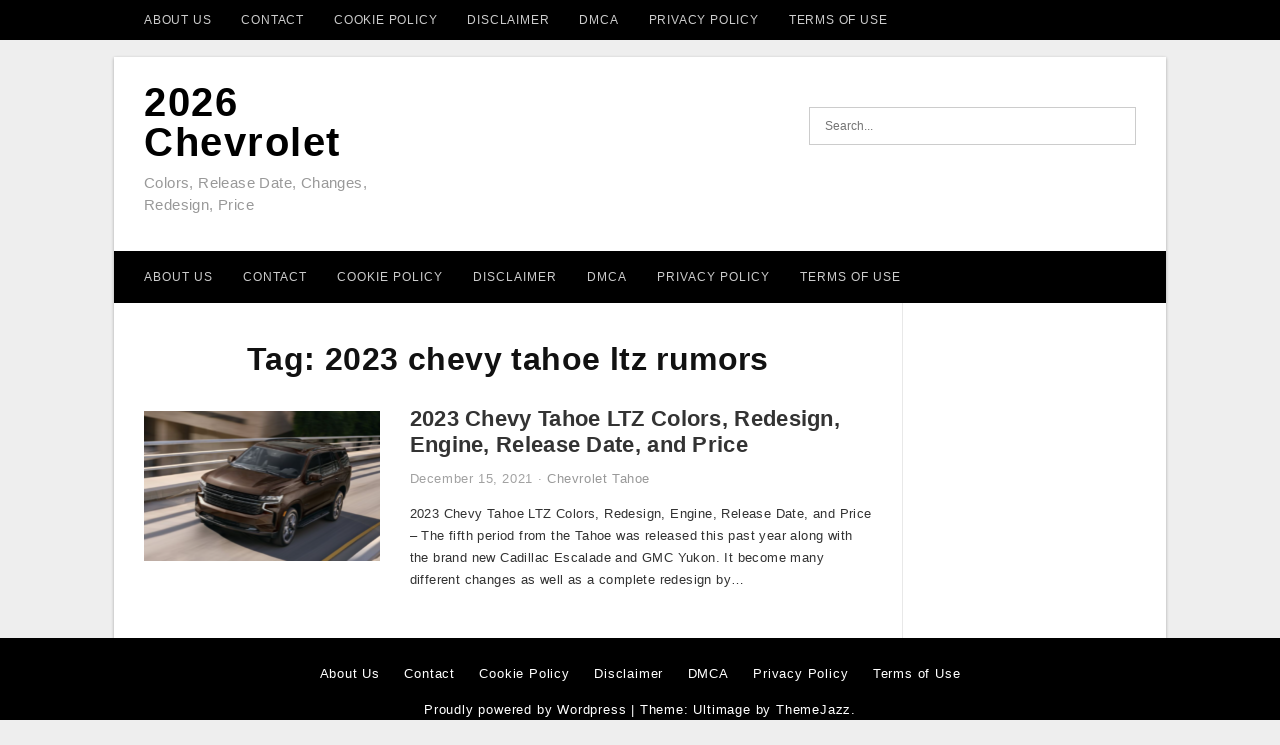

--- FILE ---
content_type: text/html; charset=UTF-8
request_url: https://chevrolet-buff.com/tag/2023-chevy-tahoe-ltz-rumors/
body_size: 4356
content:
<!DOCTYPE html>
<html dir="ltr" lang="en-US">
<head>
<meta charset="UTF-8">
<meta name="viewport" content="width=device-width, initial-scale=1, maximum-scale=1, user-scalable=0">
<link rel="profile" href="https://gmpg.org/xfn/11">
<link rel="pingback" href="https://chevrolet-buff.com/xmlrpc.php">

<!-- Icon -->
<link href='' rel='icon' type='image/x-icon'/>

<title>2023 chevy tahoe ltz rumors | 2026 Chevrolet</title>
	<style>img:is([sizes="auto" i], [sizes^="auto," i]) { contain-intrinsic-size: 3000px 1500px }</style>
	
		<!-- All in One SEO 4.9.3 - aioseo.com -->
	<meta name="robots" content="max-image-preview:large" />
	<meta name="msvalidate.01" content="7893F405DB81D2E8725D44E860317B7D" />
	<link rel="canonical" href="https://chevrolet-buff.com/tag/2023-chevy-tahoe-ltz-rumors/" />
	<meta name="generator" content="All in One SEO (AIOSEO) 4.9.3" />
		<script type="application/ld+json" class="aioseo-schema">
			{"@context":"https:\/\/schema.org","@graph":[{"@type":"BreadcrumbList","@id":"https:\/\/chevrolet-buff.com\/tag\/2023-chevy-tahoe-ltz-rumors\/#breadcrumblist","itemListElement":[{"@type":"ListItem","@id":"https:\/\/chevrolet-buff.com#listItem","position":1,"name":"Home","item":"https:\/\/chevrolet-buff.com","nextItem":{"@type":"ListItem","@id":"https:\/\/chevrolet-buff.com\/tag\/2023-chevy-tahoe-ltz-rumors\/#listItem","name":"2023 chevy tahoe ltz rumors"}},{"@type":"ListItem","@id":"https:\/\/chevrolet-buff.com\/tag\/2023-chevy-tahoe-ltz-rumors\/#listItem","position":2,"name":"2023 chevy tahoe ltz rumors","previousItem":{"@type":"ListItem","@id":"https:\/\/chevrolet-buff.com#listItem","name":"Home"}}]},{"@type":"CollectionPage","@id":"https:\/\/chevrolet-buff.com\/tag\/2023-chevy-tahoe-ltz-rumors\/#collectionpage","url":"https:\/\/chevrolet-buff.com\/tag\/2023-chevy-tahoe-ltz-rumors\/","name":"2023 chevy tahoe ltz rumors | 2026 Chevrolet","inLanguage":"en-US","isPartOf":{"@id":"https:\/\/chevrolet-buff.com\/#website"},"breadcrumb":{"@id":"https:\/\/chevrolet-buff.com\/tag\/2023-chevy-tahoe-ltz-rumors\/#breadcrumblist"}},{"@type":"Organization","@id":"https:\/\/chevrolet-buff.com\/#organization","name":"2026 Chevrolet","description":"Colors, Release Date, Changes, Redesign, Price","url":"https:\/\/chevrolet-buff.com\/"},{"@type":"WebSite","@id":"https:\/\/chevrolet-buff.com\/#website","url":"https:\/\/chevrolet-buff.com\/","name":"2026 Chevrolet","description":"Colors, Release Date, Changes, Redesign, Price","inLanguage":"en-US","publisher":{"@id":"https:\/\/chevrolet-buff.com\/#organization"}}]}
		</script>
		<!-- All in One SEO -->

<link rel='dns-prefetch' href='//secure.gravatar.com' />
<link rel='dns-prefetch' href='//stats.wp.com' />
<link rel='dns-prefetch' href='//v0.wordpress.com' />
<link rel="alternate" type="application/rss+xml" title="2026 Chevrolet &raquo; Feed" href="https://chevrolet-buff.com/feed/" />
<link rel="alternate" type="application/rss+xml" title="2026 Chevrolet &raquo; Comments Feed" href="https://chevrolet-buff.com/comments/feed/" />
<link rel="alternate" type="application/rss+xml" title="2026 Chevrolet &raquo; 2023 chevy tahoe ltz rumors Tag Feed" href="https://chevrolet-buff.com/tag/2023-chevy-tahoe-ltz-rumors/feed/" />
<style id='wp-emoji-styles-inline-css' type='text/css'>

	img.wp-smiley, img.emoji {
		display: inline !important;
		border: none !important;
		box-shadow: none !important;
		height: 1em !important;
		width: 1em !important;
		margin: 0 0.07em !important;
		vertical-align: -0.1em !important;
		background: none !important;
		padding: 0 !important;
	}
</style>
<link rel='stylesheet' id='aioseo/css/src/vue/standalone/blocks/table-of-contents/global.scss-css' href='https://chevrolet-buff.com/wp-content/plugins/all-in-one-seo-pack/dist/Lite/assets/css/table-of-contents/global.e90f6d47.css?ver=4.9.3' type='text/css' media='all' />
<link rel='stylesheet' id='mediaelement-css' href='https://chevrolet-buff.com/wp-includes/js/mediaelement/mediaelementplayer-legacy.min.css?ver=4.2.17' type='text/css' media='all' />
<link rel='stylesheet' id='wp-mediaelement-css' href='https://chevrolet-buff.com/wp-includes/js/mediaelement/wp-mediaelement.min.css?ver=6.8.3' type='text/css' media='all' />
<style id='jetpack-sharing-buttons-style-inline-css' type='text/css'>
.jetpack-sharing-buttons__services-list{display:flex;flex-direction:row;flex-wrap:wrap;gap:0;list-style-type:none;margin:5px;padding:0}.jetpack-sharing-buttons__services-list.has-small-icon-size{font-size:12px}.jetpack-sharing-buttons__services-list.has-normal-icon-size{font-size:16px}.jetpack-sharing-buttons__services-list.has-large-icon-size{font-size:24px}.jetpack-sharing-buttons__services-list.has-huge-icon-size{font-size:36px}@media print{.jetpack-sharing-buttons__services-list{display:none!important}}.editor-styles-wrapper .wp-block-jetpack-sharing-buttons{gap:0;padding-inline-start:0}ul.jetpack-sharing-buttons__services-list.has-background{padding:1.25em 2.375em}
</style>
<link rel='stylesheet' id='themejazz-style-css' href='https://chevrolet-buff.com/wp-content/themes/ultimage-terbaru-ada/style.css?ver=1' type='text/css' media='all' />
<link rel="https://api.w.org/" href="https://chevrolet-buff.com/wp-json/" /><link rel="alternate" title="JSON" type="application/json" href="https://chevrolet-buff.com/wp-json/wp/v2/tags/6172" /><link rel="EditURI" type="application/rsd+xml" title="RSD" href="https://chevrolet-buff.com/xmlrpc.php?rsd" />
<meta name="generator" content="WordPress 6.8.3" />
	<style>img#wpstats{display:none}</style>
		
<style media="screen">
    
            /*Site Padding*/
        #page{
        	margin-top: 10px;
            margin-bottom: 0px;
        }
    </style>

<style type="text/css" title="dynamic-css" class="options-output">#content #primary.col-md-9,#attachment.col-md-9{border-right:1px solid #E8E8E8;}.site-content{background-color:#fff;}#secondary .widget ul li{border-bottom:1px solid #eeeeee;}</style>
</head>

<body class="archive tag tag-2023-chevy-tahoe-ltz-rumors tag-6172 wp-theme-ultimage-terbaru-ada">

	<div class="top-navigation">
		<div class="container default-width"  >
								<div id="menu-button-top">2026 Chevrolet</div>
					<nav id="top-menu-item" class="menu"><ul>
<li class="page_item page-item-6"><a href="https://chevrolet-buff.com/about-us/">About Us</a></li>
<li class="page_item page-item-7"><a href="https://chevrolet-buff.com/contact/">Contact</a></li>
<li class="page_item page-item-9"><a href="https://chevrolet-buff.com/cookie-policy/">Cookie Policy</a></li>
<li class="page_item page-item-10"><a href="https://chevrolet-buff.com/disclaimer/">Disclaimer</a></li>
<li class="page_item page-item-11"><a href="https://chevrolet-buff.com/digital-millennium-copyright-act-notice/">DMCA</a></li>
<li class="page_item page-item-37"><a href="https://chevrolet-buff.com/privacy-policy/">Privacy Policy</a></li>
<li class="page_item page-item-8"><a href="https://chevrolet-buff.com/terms-of-use/">Terms of Use</a></li>
</ul></nav>
					</div>
	</div>

	
<div id="page" class="hfeed site container default-width"  >
	<a class="skip-link screen-reader-text" href="#content">Skip to content</a>

	<header id="masthead" class="site-header">
		<div class="row">
		<!-- Site Branding Code -->
				<div class="site-branding logo-left">

							<div class="main-site-title">
										<h1 class="site-title"><a href="https://chevrolet-buff.com/" rel="home">2026 Chevrolet</a></h1>
																<p class="site-description">Colors, Release Date, Changes, Redesign, Price</p>
									</div>
			
			<!-- Header Ad, Display Search Form If Empty -->
			
			<!-- Header Search Form -->
							<div class="top-search">
					
<form role="search" method="get" class="search-form" action="https://chevrolet-buff.com/">
	<input type="search" class="search-field" placeholder="Search..." value="" name="s" title="Search for:" />
	<input type="submit" class="search-submit" value="Search" />
</form>
				</div>
			
			<div class="clearfix"></div>
		</div><!-- .site-branding -->
				</div>

				<div class="row">
			<nav id="main-menu">
			<div id="primary-menu" class="menu"><ul>
<li class="page_item page-item-6"><a href="https://chevrolet-buff.com/about-us/">About Us</a></li>
<li class="page_item page-item-7"><a href="https://chevrolet-buff.com/contact/">Contact</a></li>
<li class="page_item page-item-9"><a href="https://chevrolet-buff.com/cookie-policy/">Cookie Policy</a></li>
<li class="page_item page-item-10"><a href="https://chevrolet-buff.com/disclaimer/">Disclaimer</a></li>
<li class="page_item page-item-11"><a href="https://chevrolet-buff.com/digital-millennium-copyright-act-notice/">DMCA</a></li>
<li class="page_item page-item-37"><a href="https://chevrolet-buff.com/privacy-policy/">Privacy Policy</a></li>
<li class="page_item page-item-8"><a href="https://chevrolet-buff.com/terms-of-use/">Terms of Use</a></li>
</ul></div>
			</nav>
		</div><!-- .row -->
			</header><!-- #masthead -->

	<div id="content" class="site-content clearfix">

	<div id="primary" class="content-area col-md-9 col-sm-8">
		<main id="main" class="site-main">

		
			<header class="page-header">
				<h1 class="page-title">Tag: <span>2023 chevy tahoe ltz rumors</span></h1>			</header><!-- .page-header -->

			
						
				
<article id="post-7424" class="list-style clearfix post-7424 post type-post status-publish format-standard has-post-thumbnail hentry category-chevrolet-tahoe tag-2022-chevrolet-tahoe-lt tag-2022-chevy-tahoe-lt tag-2022-chevy-tahoe-ltz tag-2022-tahoe-ltz tag-2023-chevrolet-tahoe tag-2023-chevy-tahoe tag-2023-chevy-tahoe-ltz tag-2023-chevy-tahoe-ltz-changes tag-2023-chevy-tahoe-ltz-colors tag-2023-chevy-tahoe-ltz-engine tag-2023-chevy-tahoe-ltz-price tag-2023-chevy-tahoe-ltz-redesign tag-2023-chevy-tahoe-ltz-release-date tag-2023-chevy-tahoe-ltz-rumors tag-2023-chevy-tahoe-ltz-specs tag-chevrolet-tahoe-2023">

  <div class="row">
                    <div class="col-md-4 col-xs-4">
    			<div class="featured-thumbnail aligncenter"><a href="https://chevrolet-buff.com/2023-chevy-tahoe-ltz-colors-redesign-engine-release-date-and-price/"><img width="235" height="150" src="https://chevrolet-buff.com/wp-content/uploads/2021/12/2023-Chevy-Tahoe-LTZ-235x150.png" title="2023 Chevy Tahoe LTZ Colors, Redesign, Engine, Release Date, and Price" alt="2023 Chevy Tahoe LTZ Colors, Redesign, Engine, Release Date, and Price"></a></div>            </div>
        
        <div class="col-md-8 col-xs-8">

  		<header class="entry-header">
  			<h2 class="entry-title"><a href="https://chevrolet-buff.com/2023-chevy-tahoe-ltz-colors-redesign-engine-release-date-and-price/" rel="bookmark">2023 Chevy Tahoe LTZ Colors, Redesign, Engine, Release Date, and Price</a></h2>
  			  			<div class="entry-meta">
  				<span class="posted-on"><time class="entry-date published" datetime="2021-12-15T10:00:37+00:00">December 15, 2021</time><time class="entry-date updated" datetime="2021-12-16T10:34:58+00:00">December 16, 2021</time></span><span class="meta-sep">&middot;</span><span class="categories-list"> <a href="https://chevrolet-buff.com/category/chevrolet-tahoe/" rel="category tag">Chevrolet Tahoe</a></span><span class="byline"> by <span class="author vcard"><a class="url fn n" href="https://chevrolet-buff.com/author/bismillah/">Mastah Arie</a></span></span>  			</div><!-- .entry-meta -->
  			  		</header><!-- .entry-header -->

  		<div class="entry-content">
  			<p>2023 Chevy Tahoe LTZ Colors, Redesign, Engine, Release Date, and Price &#8211; The fifth period from the Tahoe was released this past year along with the brand new Cadillac Escalade and GMC Yukon. It become many different changes as well as a complete redesign by&#8230;</p>

  			  		</div><!-- .entry-content -->

  	</div><!-- end col-md-7 -->
  </div><!-- end .row -->

</article><!-- #post-## -->

			
				
		
		
		</main><!-- #main -->
	</div><!-- #primary -->


	<div id="secondary" class="widget-area col-md-3 col-sm-4 visible-lg visible-md visible-sm" role="complementary">
        <aside id="text-3" class="widget widget_text">			<div class="textwidget"><p><!-- Default Statcounter code for chevrolet-buff.com https://chevrolet-buff.com/
--><br />
<script type="text/javascript">
var sc_project=13182816; 
var sc_invisible=1; 
var sc_security="5379b214"; 
</script><br />
<script type="text/javascript"
src="https://www.statcounter.com/counter/counter.js" async></script><br />
<noscript></p>
<div class="statcounter"><a title="Web Analytics Made Easy -
Statcounter" href="https://statcounter.com/" target="_blank"><img decoding="async"
class="statcounter" src="https://c.statcounter.com/13182816/0/5379b214/1/"
alt="Web Analytics Made Easy - Statcounter"
referrerPolicy="no-referrer-when-downgrade"></a></div>
<p></noscript><br />
<!-- End of Statcounter Code --></p>
</div>
		</aside>			</div><!-- #secondary -->

<div class="clearfix"></div>

	</div><!-- #content -->

</div><!-- #page -->

	
	<footer id="colophon" class="site-footer">
		<div class="container default-width"  >
			
							<div class="footer-bottom-center col-xs-12">
					<nav id="nav-footer">
					<div class="menu"><ul>
<li class="page_item page-item-6"><a href="https://chevrolet-buff.com/about-us/">About Us</a></li>
<li class="page_item page-item-7"><a href="https://chevrolet-buff.com/contact/">Contact</a></li>
<li class="page_item page-item-9"><a href="https://chevrolet-buff.com/cookie-policy/">Cookie Policy</a></li>
<li class="page_item page-item-10"><a href="https://chevrolet-buff.com/disclaimer/">Disclaimer</a></li>
<li class="page_item page-item-11"><a href="https://chevrolet-buff.com/digital-millennium-copyright-act-notice/">DMCA</a></li>
<li class="page_item page-item-37"><a href="https://chevrolet-buff.com/privacy-policy/">Privacy Policy</a></li>
<li class="page_item page-item-8"><a href="https://chevrolet-buff.com/terms-of-use/">Terms of Use</a></li>
</ul></div>
					</nav>
					<div class="site-info">
						Proudly powered by <a href="http://wordpress.org/">Wordpress</a> <span class="sep">| </span>Theme: Ultimage by <a href="http://www.themejazz.com/">ThemeJazz</a>.					</div><!-- .site-info -->
				</div>
						<div class="clearfix"></div>
		</div>
	</footer><!-- #colophon -->

<div class="back-top" id="back-top">&uarr;</div>

<script type="speculationrules">
{"prefetch":[{"source":"document","where":{"and":[{"href_matches":"\/*"},{"not":{"href_matches":["\/wp-*.php","\/wp-admin\/*","\/wp-content\/uploads\/*","\/wp-content\/*","\/wp-content\/plugins\/*","\/wp-content\/themes\/ultimage-terbaru-ada\/*","\/*\\?(.+)"]}},{"not":{"selector_matches":"a[rel~=\"nofollow\"]"}},{"not":{"selector_matches":".no-prefetch, .no-prefetch a"}}]},"eagerness":"conservative"}]}
</script>
<script type="text/javascript" src="https://chevrolet-buff.com/wp-includes/js/jquery/jquery.js" id="jquery-js"></script>
<script type="text/javascript" src="https://chevrolet-buff.com/wp-content/themes/ultimage-terbaru-ada/assets/js/main.min.js?ver=6.8.3" id="themejazz-mainjs-js"></script>
<script type="text/javascript" id="jetpack-stats-js-before">
/* <![CDATA[ */
_stq = window._stq || [];
_stq.push([ "view", {"v":"ext","blog":"157737626","post":"0","tz":"0","srv":"chevrolet-buff.com","arch_tag":"2023-chevy-tahoe-ltz-rumors","arch_results":"1","j":"1:15.4"} ]);
_stq.push([ "clickTrackerInit", "157737626", "0" ]);
/* ]]> */
</script>
<script type="text/javascript" src="https://stats.wp.com/e-202604.js" id="jetpack-stats-js" defer="defer" data-wp-strategy="defer"></script>

<script defer src="https://static.cloudflareinsights.com/beacon.min.js/vcd15cbe7772f49c399c6a5babf22c1241717689176015" integrity="sha512-ZpsOmlRQV6y907TI0dKBHq9Md29nnaEIPlkf84rnaERnq6zvWvPUqr2ft8M1aS28oN72PdrCzSjY4U6VaAw1EQ==" data-cf-beacon='{"version":"2024.11.0","token":"0d336d524eeb48b585a1c7ff2647f887","r":1,"server_timing":{"name":{"cfCacheStatus":true,"cfEdge":true,"cfExtPri":true,"cfL4":true,"cfOrigin":true,"cfSpeedBrain":true},"location_startswith":null}}' crossorigin="anonymous"></script>
</body>
</html>
